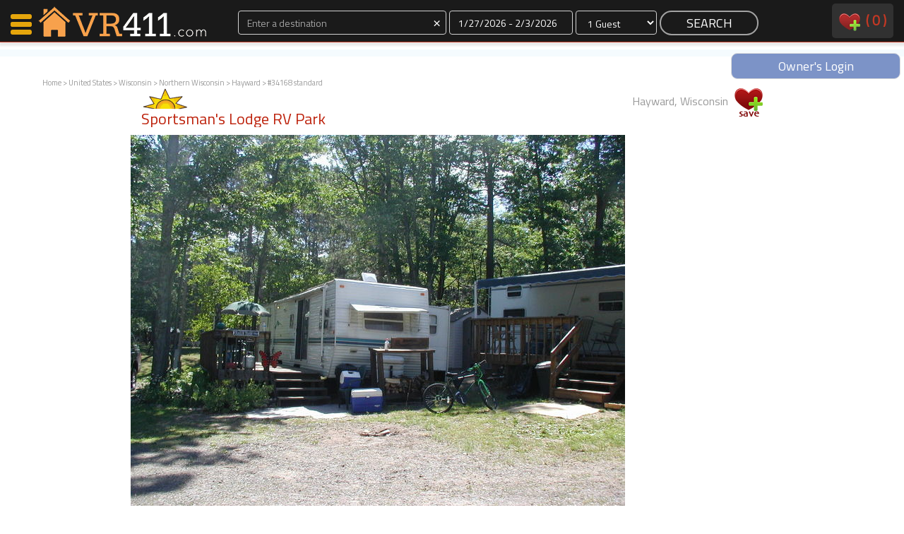

--- FILE ---
content_type: text/html
request_url: http://www.vacationrentals411.com/vacation/34168.html
body_size: 8988
content:
<!DOCTYPE html>
<head>
    <meta http-equiv="Content-Type" content="text/html; charset=utf-8"/>
    <meta name="viewport" content="width=device-width, initial-scale=1">

<title>VacationRentals411.com: Hayward, Wisconsin: Sportsman's Lodge RV Park</title><meta name="description" content="Hayward, Wisconsin vacation rental property with 0 bedrooms and 1 bathrooms, , , , ,  and " /><meta name="keywords" content="Vacation, vacation rental, home, house, Hayward Wisconsin" /><meta http-equiv="expires" content="never" /><meta name="shortDesc" content="0 bedroom / 1 bath vacation rental in Hayward, Wisconsin" /><meta name="Location" content="Hayward, Wisconsin United States" /><meta name="content-language" content="EN" /><meta name="copyright" content="(c)Copyright 2026 VacationRentals411. LLC. All rights reserved." /><meta name="LAST-MODIFIED" content="Tuesday, January 27, 2026" />






<meta name="google-site-verification" content="TNXqyW5Ps2lvXIOt5QsLU5Uvra_vw35nxTj9ORe3jVI" /><script type="text/javascript" src="http://ajax.googleapis.com/ajax/libs/swfobject/2.2/swfobject.js"></script>







</head>
<body>
<div id="navContainer">
    <div id="nav">
        <div class="col-xs-2 col-sm-3 col-md-3 col-lg-3 pull-left">
            <a href="/" style="border:0;">
                <div id="nav-logo-shell">
                    
                </div>
            </a>
        </div>
            <!--<a href="/"><div id="map-search">MAP SEARCH</div></a>-->
        <div class="col-xs-10 col-sm-7 col-md-7 col-lg-7">

            <form action="/procSearch.php" method="post" style="margin:0">
                <div class="text-center form-group">
                    <div class="col-xs-4 col-sm-5 col-md-5 col-lg-5  " id="destination_shell_mini">
                        <input class="form-control input-dark" type="text" placeholder="Enter a destination" name="destination" id="autocomplete" value=""><span id="autocomplete-clear" class="input-dark" style="cursor:pointer;font-size:20px; position:absolute; top:2px; right:10px">×</span>
                        <div id="autocomplete-suggestions">

                        </div>
                    </div>
                    <div class="col-xs-3 col-sm-3 col-md-3 col-lg-3 " id="dates_shell_mini">
                        <label class="sr-only" for="dates_picker">Dates</label>
                        <input id="dates_picker" class="form-control input-dark" type="text" placeholder="Dates" title="" name="dates">
                    </div>
                    <div class="col-xs-2 col-sm-2 col-md-2 col-lg-2 " id="guests_shell_mini">
                        <select class="form-control input-dark" id="guests" name="guests">
<option value="1">1 Guest</option><option value="2">2 Guests</option><option value="3">3 Guests</option><option value="4">4 Guests</option><option value="5">5 Guests</option><option value="6">6 Guests</option><option value="7">7 Guests</option><option value="8">8 Guests</option><option value="9">9 Guests</option><option value="10">10 Guests</option><option value="11">11 Guests</option><option value="12">12 Guests</option><option value="13">13 Guests</option><option value="14">14 Guests</option><option value="15">15 Guests</option><option value="16">16 Guests</option><option value="17">17 Guests</option><option value="18">18 Guests</option><option value="19">19 Guests</option><option value="20">20 Guests</option>                        </select>
                    </div>
                    <div class="col-xs-3 col-sm-2 col-md-2 col-lg-2" style="padding: 0 2px 2px;">
                        <input class="btn-nav-search" type="submit" value="SEARCH" name="SEARCH">
                    </div>   
                </div>
                <input type="hidden" id="url" name="url" value="">
                <input type="hidden" id="referrer" name="referrer" value="/vacation/34168.html">
            </form>            
        </div>
        <div class="hidden-xs col-sm-2 col-md-2 col-lg-2">
            <div id="navRight" class="pull-right">
                <a style="text-decoration:none; color:#bd220c;" href="/favorites.php">
                    <img src="/images/V2/favesNav.png" alt="View Favorites" />&nbsp;
                    <div style="display:inline-block;vertical-align:top;">(
                        <div id="navFaves" style="display:inline-block;vertical-align: top;">
                            0                        </div>
                        )
                        <div id="navFavesWords_mini">
                            &nbsp;favorites                        </div>
                    </div>
                </a>
                <!--&nbsp;&nbsp;&nbsp;&nbsp;&nbsp;
                <a style="text-decoration:none;" href="http://members.vacationrentals411.com/">owners</a>-->
            </div>
        </div>
        <div class="clear"></div>
   </div>
<div id="navBanner" class="text-center"><a style="text-decoration:none" href="http://members.vacationrentals411.com"><div class="text-center pull-right" style="margin:0 auto;color:#fff; width:240px;background:rgba(92, 120, 186, 0.8); border:1px solid #dedede; border-radius:9px; padding:5px 20px">Owner's Login</div></a></div>
</div><div id="nav-left-shell">
    <div id="nav-left-body">
        <div id="nav-icon3">
            <span></span>
            <span></span>
            <span></span>
            <span></span>
        </div>
        <div id="nav-left-body-items">
            <a href="http://www.vacationrentals411.com#search-by-map" onClick="closeNav()"><nobr><i class="fa fa-search" aria-hidden="true"></i>&nbsp;&nbsp;&nbsp;Map Search</nobr></a>
            <a href="/favorites.php" onClick="closeNav()"><nobr><i class="fa fa-shopping-cart" aria-hidden="true"></i>&nbsp;&nbsp;&nbsp;Favorites</nobr></a>
            <a href="/communications.php" class="childItem" onClick="closeNav()">Communications</a>
            <a href="/favorites.php" class="childItem" onClick="closeNav()"><div id="leftNavFaves" style="display:inline-block">0</div> Faves</a>
            <a href="/favorites.php" class="childItem" onClick="closeNav()">Fling Faves</a>
            <br><br>
            <a href="/why-VacationRentals411.php" onClick="closeNav()"><nobr><i class="fa fa-info" aria-hidden="true"></i>&nbsp;&nbsp;&nbsp;Why VR411?</nobr></a>
            <a href="/why-VacationRentals411.php" class="childItem" onClick="closeNav()"><div id="leftNavFaves" style="display:inline-block">Renters</a>
            <a href="/member-owned-vacation-rentals.php" class="childItem" onClick="closeNav()">Owners</a>
            <!--
            <a href="/communications.php" onClick="closeNav()"><nobr><i class="fa fa-shopping-cart" aria-hidden="true"></i>&nbsp;&nbsp;&nbsp;Bulk Contact</nobr></a>
            <a href="/communications.php" class="childItem" onClick="closeNav()">Contact <div id="leftNavContacts" style="display:inline-block">0</div><br>Properties</a>
            -->
            <br><br>
            <a href="http://members.vacationrentals411.com/"><nobr><i class="fa fa-cog" aria-hidden="true"></i>&nbsp;&nbsp;&nbsp;Members</nobr></a>
            <a href="http://members.vacationrentals411.com/" class="childItem" onClick="closeNav()">Login</a>
        </div>
    </div>
    <div id="nav-status">-</div>
    <br><br><br>        <div><a href="/favorites.php" class="childItem" onClick="closeNav()">Featured</nobr></a></div>
        <div style='margin-top:10px;border-top:1px solid #333;padding-bottom:100px'>

      
            <div style='margin-bottom:10px; border-bottom:1px solid #333'>
                <div>
                    <a href="http://www.vacationrentals411.com/vacation/2182.html">
                        <img src="http://www.vacationrentals411.com/photost/l2182photomain.jpg" class='img-responsive' style="margin:0 auto" />
                    </a>                
                </div>  
                <div class="title text-center">
                    <a href="http://www.vacationrentals411.com/vacation/2182.html">Morning Mist Cabin</a>
                </div>  
            </div>

      
            <div style='margin-bottom:10px; border-bottom:1px solid #333'>
                <div>
                    <a href="http://www.vacationrentals411.com/vacation/7666.html">
                        <img src="http://www.vacationrentals411.com/photost/l7666photomain.jpg" class='img-responsive' style="margin:0 auto" />
                    </a>                
                </div>  
                <div class="title text-center">
                    <a href="http://www.vacationrentals411.com/vacation/7666.html">Morning Mist Cottage</a>
                </div>  
            </div>

      
            <div style='margin-bottom:10px; border-bottom:1px solid #333'>
                <div>
                    <a href="http://www.vacationrentals411.com/vacation/44106.html">
                        <img src="http://www.vacationrentals411.com/photost/l44106photomain.jpg" class='img-responsive' style="margin:0 auto" />
                    </a>                
                </div>  
                <div class="title text-center">
                    <a href="http://www.vacationrentals411.com/vacation/44106.html">Youngs Cabin</a>
                </div>  
            </div>

      
            <div style='margin-bottom:10px; border-bottom:1px solid #333'>
                <div>
                    <a href="http://www.vacationrentals411.com/vacation/43330.html">
                        <img src="http://www.vacationrentals411.com/photost/l43330photomain.jpg" class='img-responsive' style="margin:0 auto" />
                    </a>                
                </div>  
                <div class="title text-center">
                    <a href="http://www.vacationrentals411.com/vacation/43330.html">Kamaole Beach Royale - Maui 3 Bedroom - Kihei</a>
                </div>  
            </div>

      
            <div style='margin-bottom:10px; border-bottom:1px solid #333'>
                <div>
                    <a href="http://www.vacationrentals411.com/vacation/44055.html">
                        <img src="http://www.vacationrentals411.com/photost/l44055photomain.jpg" class='img-responsive' style="margin:0 auto" />
                    </a>                
                </div>  
                <div class="title text-center">
                    <a href="http://www.vacationrentals411.com/vacation/44055.html">Morning Mist Homestead</a>
                </div>  
            </div>

        </div>        
</div>

<div id="breadcrumb" calss="pull-left">
    <a class=\"text-999\" href="http://www.vacationrentals411.com">Home</a> &gt; <a class=\"text-999\" href="http://www.vacationrentals411.com/countries/United_States.html">United States</a>  &gt; <a class=\"text-999\" href="http://www.vacationrentals411.com/state/wisconsin.php3">Wisconsin</a>  &gt; <a class=\"text-999\" href="http://www.vacationrentals411.com/area/northern_wisconsin_vacation_rentals.php3">Northern Wisconsin</a>  &gt;  <a class=\"text-super\" href="http://www.vacationrentals411.com/city/hayward_wisconsin_vacation_rentals.php3">Hayward</a>  &gt;  #34168 standard</div>
<div id="wrapper" class="listing">
    

        <!-- terry remove
	<div id="dickyheader"><h1>
		</h1></div>
        -->
<div id="mainmenu">
 

</div>
<!-- end main menu 
<!-- 
<div id="navpath">
<a class=\"text-999\" href="http://www.vacationrentals411.com">Home</a> &gt; <a class=\"text-999\" href="http://www.vacationrentals411.com/countries/United_States.html">United States</a>  &gt; <a class=\"text-999\" href="http://www.vacationrentals411.com/state/wisconsin.php3">Wisconsin</a>  &gt; <a class=\"text-999\" href="http://www.vacationrentals411.com/area/northern_wisconsin_vacation_rentals.php3">Northern Wisconsin</a>  &gt;  <a class=\"text-super\" href="http://www.vacationrentals411.com/city/hayward_wisconsin_vacation_rentals.php3">Hayward</a>  &gt;  #34168 standard</div>
<!-- end navpath !-->


    <div id="maincontent" class="col-xs-12 col-sm-12 col-md-12 col-lg-12">
        <div class="col-xs-12 col-sm-12 col-md-12 col-lg-12">
            <div class="col-xs-12 col-sm-8 col-md-8 col-lg-8">
                <div style="background-image: url('/images/V2/sunlogo.png'); background-repeat: no-repeat; padding-top: 20px; float:left;">
                    <h2 class="housetitle" style="overflow:hidden;">
                        Sportsman's Lodge RV Park&nbsp;
                                            </h2>
                </div>
            </div>
            <div class="col-xs-12 col-sm-4 col-md-4 col-lg-4 pull-right text-999 text-right">
                Hayward, Wisconsin                <div style="display:inline-block;min-height:60px;min-width:40px">
                  
                    <div class="listingFaves" id="loader_34168">
                        <a href="javascript:ajax('addtolist2','34168');" onClick="increaseFaves();">
                            <img src="/images/V2/faves_1.png">
                        </a>
                    </div>
                </div>
            </div>
            <div class="clear"></div>
        </div>
        <div class="col-xs-12 col-sm-12 col-md-12 col-lg-12">


                <div id="mainphoto">
                    <a href="/photosh/l34168photomain.jpg" data-fancybox="gallery" ><img class="img-responsive" src="/photosh/l34168photomain.jpg" title="Listing Main Photo" id="largephoto" /></a>
                </div><!-- end mainphoto !-->

                    <SCRIPT LANGUAGE="JavaScript" SRC="http://www.vacationrentals411.com/selectcal/CalCombo.js"></SCRIPT>
                    <SCRIPT LANGUAGE="JavaScript">document.write(getCalendarStyles());</SCRIPT>
                    <script language="JavaScript" src="http://www.whiz.to/validator/validate.js"></Script>
                    <script LANGUAGE="JavaScript" type="text/javascript">
                        var ns6 = document.getElementById && !document.all
                        function restrictinput(maxlength, e, placeholder) {
                        if (window.event && event.srcElement.value.length >= maxlength)
                        return false
                        else if (e.target && e.target == eval(placeholder) && e.target.value.length >= maxlength) {
                        var pressedkey = /[a-zA-Z0-9\.\,\/]/ //detect alphanumeric keys
                        if (pressedkey.test(String.fromCharCode(e.which)))
                        e.stopPropagation()
                        }
                        }
                        function countlimit(maxlength, e, placeholder) {
                        var theform = eval(placeholder)
                        var lengthleft = maxlength - theform.value.length
                        var placeholderobj = document.all ? document.all[placeholder] : document.getElementById(placeholder)
                        if (window.event || e.target && e.target == eval(placeholder)) {
                        if (lengthleft < 0)
                        theform.value = theform.value.substring(0, maxlength)
                        placeholderobj.innerHTML = lengthleft
                        }
                        }
                        function displaylimit(theform, thelimit) {
                        var limit_text = '<br><b><span id="' + theform.toString() + '">' + thelimit + '</span></b> Remaining'
                        if (document.all || ns6)
                        document.write(limit_text)
                        if (document.all) {
                        eval(theform).onkeypress = function() {
                        return restrictinput(thelimit, event, theform)
                        }
                        eval(theform).onkeyup = function() {
                        countlimit(thelimit, event, theform)
                        }
                        }
                        else if (ns6) {
                        document.body.addEventListener('keypress', function(event) {
                        restrictinput(thelimit, event, theform)
                        }, true);
                        document.body.addEventListener('keyup', function(event) {
                        countlimit(thelimit, event, theform)
                        }, true);
                        }
                        }
                        // End -->
                    </script>
        </div>
        <div class="clear" style="margin-bottom:20px"></div>


        <div class="col-xs-12 col-sm-12 col-md-12 col-lg-12">
            <!-- photo strip -->
            <div class="col-xs-4 col-sm-5 col-md-5 col-lg-5 text-left"><h2 class="title">Photo Gallery</h2></div>
            <div class="col-xs-8 col-sm-7 col-md-7 col-lg-7 text-right" style="padding-top:10px">
                <a data-toggle="modal" data-target="#advListingSearch" style="cursor:pointer" class="btn-view-listing-small">
                    Contact The Owner
                </a>                
            </div>
            <div class="clear"></div>
            
            <div id="thumbnails">
                <a href="/photosh/l34168photomain.jpg" data-fancybox="gallery"><img src="/photost/l34168photomain.jpg" alt="Listing Main Photo" /></a>
                <a href="/photosh/l34168photo01.jpg" data-fancybox="gallery"><img src="/photost/l34168photo01.jpg" title="Photo 1" /></a>
                <a href="/photosh/l34168photo02.jpg" data-fancybox="gallery"><img src="/photost/l34168photo02.jpg" title="Photo 2" /></a>
                <a href="/photosh/l34168photo03.jpg" data-fancybox="gallery"><img src="/photost/l34168photo03.jpg" title="Photo 3" /></a>
            </div>

        </div>




        <div class="clear" style="margin-bottom:40px"></div>

        <div class="col-xs-12 col-sm-6 col-md-5 col-lg-5 text-left">
            <h2>Owner's Calendar</h2>
                
            <!-- calendar -->
                <p><strong>0 Bedrooms, 1 Bathrooms, Capacity: 1 </strong></p>
               <iframe allowtransparency="true" scrolling="no" width="330" height="250" border="0" frameborder="0" src="/calendar/cobrand.php3?cb_id=1&listing=34168&status=On"  style="border:1px solid #999"></iframe>


            <div class="clear"></div>
            <div class="col-xs-12 col-sm-12 col-md-12 col-lg-12">
                <div style="height:40px;margin-top:20px">
                    <a data-toggle="modal" data-target="#advListingSearch" style="cursor:pointer" class="btn-view-listing-small">
                        Contact The Owner
                    </a>
                </div>

<!--

            <div style="border-bottom: 1px solid #CCCCCC;padding-bottom: 5px;padding-top: 5px;">
$25 Per Day                    &nbsp;<img src="/images/V2/redPipe.gif">&nbsp;
$1,400 Per Season                    &nbsp;<img src="/images/V2/redPipe.gif">&nbsp;
            </div>
-->
            </div>
        </div>
        
        <div class="col-xs-12 col-sm-12 col-md-7 col-lg-7 text-left">
            <!-- owner info -->



            <a name="oci" id="oci"></a>
            <h2>Owner Contact Information </h2>

            <table width="100%" border="0" cellpadding="0" cellspacing="0" id="contactinfo">
                <tr>
                    <td width="235" rowspan="4">Private Owner                        <br />Brian                        <br />W272S4097 Overlook Lane                        <br />Waukesha, WI 53189                    </td>
                    <td width="125">Phone:</td>
                    <td><div id="showphone"><span style="text-decoration:underline;color:#bd220c;" onClick="updatePage('34168', 'showphone')">Click here</span></div></td>
                </tr>
                <tr>
                    <td width="125">Website:</td>
                    <td>N/A</td>
                </tr>
                <tr>
                    <td width="125">Member Since:</td>
                    <td>Sep. 10th, 2009</td>
                </tr>
                <tr>
                    <td width="125">Other Listings:</td>
                    <td></td>
                </tr>
            </table>
            <div style="height:40px;margin:20px 0 40px">
                <a data-toggle="modal" data-target="#advListingSearch" style="cursor:pointer" class="btn-view-listing-small">
                    Contact The Owner
                </a>
            </div>

            
            <h2>Rental Rates</h2>
                <p><strong>0 Bedrooms, 1 Bathrooms, Capacity: 1 </strong></p>
                <ul>
                <li>$25 Per Day</li>
                <li>$1,400 Per Season</li>
                </ul>
        </div>        

        <div class="clear" style="margin-bottom:60px"></div>
            <div id="propertytext">
                <h2 style="float:left;clear:both;">Property Description</h2>
                <div class="propertyquickdetails"><p>Bedrooms: 0. Bathrooms: 1<img src="/images/pets_icon.gif" title="Pets Allowed" /><img src="/images/smoking_icon.gif" title="Smoking Permitted" /></p></div>
                <div class="clear"></div>
                <div class="propertydescription">
12 unit RV park located on the Chippewa Flowage on Moore's Bay.� Pad
rental by the day, week, or season for your trailer.� Hook ups for
water, electric, and sewer.� Private boat dock.� Sorry, no pontoon
boats allowed.�                </div>
                <div class="backbutton">
                    <form>
                        <input type="button" value="Back" onClick="history.go(-1)">
                    </form>
                </div>
            </div>
            <div id="slideshow" class="clearfix">
                <h2>Photos</h2>
                <div class="photowrap">
                    <div class="photoimg">
                        <a href="/photosh/l34168photomain.jpg" data-fancybox="gallery"  title="Main Photo"><img src="/photos/l34168photomain.jpg"></a>
                    </div>
                    <div class="photocaption">
                        <h5>Main Photo</h5>
                    </div>
                </div>
                <div class="photowrap">
                    <div class="photoimg">
                        <a href="/photosh/l34168photo01.jpg" data-fancybox="gallery"  title=""><img src="/photos/l34168photo01.jpg " alt=""></a>
                    </div>
                    <div class="photocaption">
                        <h5>Photo 1</h5><p><span class="psearch"></span></p>
                    </div>
                </div>
                <div class="photowrap">
                    <div class="photoimg">
                        <a href="/photosh/l34168photo02.jpg" data-fancybox="gallery"  title=""><img src="/photos/l34168photo02.jpg " alt=""></a>
                    </div>
                    <div class="photocaption">
                        <h5>Photo 2</h5><p><span class="psearch"></span></p>
                    </div>
                </div>
                <div class="photowrap">
                    <div class="photoimg">
                        <a href="/photosh/l34168photo03.jpg" data-fancybox="gallery"  title=""><img src="/photos/l34168photo03.jpg " alt=""></a>
                    </div>
                    <div class="photocaption">
                        <h5>Photo 3</h5><p><span class="psearch"></span></p>
                    </div>
                </div>
            </div>
        <!-- end slideshow !--> 


            <div id="cal_amm_wrapper" class="clearfix">
                <div id="calendar">
                    <!--<h2><a name="calendaranchor" id="calendaranchor"></a>Calendar</h2>-->





<!--
                    <iframe allowtransparency="true" scrolling="no" width="330" height="250" border="0" frameborder="0" src="/calendar/cobrand.php3?cb_id=1&listing=34168&status=On"></iframe>
                    <p>Dark grey dates: reserved<br />
                    <a href="/calendar/linkcalendar.php?listing=34168&house=Sportsman%27s+Lodge+RV+Park&view=12" target="_blank">Yearly View</a></p>
-->
                </div>
                <div id="ammenities">
                    <h2>Amenities</h2>
                    <p><strong>0 Bedrooms, 1 Bathrooms, Capacity: 1 </strong></p>
                    <p>Beds: </p>
                    <p>Minimum Stay: 2 Night Minimum  </p>
                    <div class="propertyIcons"><p><img src="/images/pets_icon.gif" title="Pets Allowed" /><img src="/images/smoking_icon.gif" title="Smoking Permitted" /></p></div>
                    <p>Lakefront, Lake View</p>
                </div>
            <div id="links">
                <h2>Links</h2>
                <ul>
                    <li><a href="../city/hayward_wisconsin_vacation_rentals.php3">Rentals in Hayward</a></li>
                    <li><a href="../area/northern_wisconsin_vacation_rentals.php3">Rentals in Northern Wisconsin</a></li>
                    <li><a href="../state/wisconsin.php3">Rentals in Wisconsin</a></li>
                    <li><a class="weather" href="http://www.wunderground.com/cgi-bin/findweather/getForecast?query=Hayward%2C+Wisconsin" target="_blank">Weather</a></li>
                    <li><a class="map" href="#" onClick="popit('../googlemap.php?address=9080+W+Moores+Bay+Trail&city=Hayward&state=Wisconsin&zip=54843&country=United+States&house=Sportsman%27s+Lodge+RV+Park', '600', '460');">Area Map</a></li>
                    <li><a class="mail" href="#" onClick="parent.location = 'mailto:Enter Email Address Here?subject=Vacation Rental Property&body=Here is a link to one of the properties I like: http://www.vacationrentals411.com/vacation/34168.html'">Email Listing </a></li>
                    <li><a class="print" href="#" onClick="window.print();">Print This Page</a></li>
                </ul>
            </div>
        </div>
        <div id="furtherinfo">
            <h2>Further Information</h2>
            <p></p>
            <p>Nearby Attractions: - Boating, golfing,�camping, skiing,
fishing, hunting, hiking,�swimming,
shopping, casino.� ATV and snowmobile
trails.</p>
        </div>
        <div id="propertyreviews">
            <h2><a name="reviewanchor" id="reviewanchor"></a>Reviews</h2>
	<p><a name="reviewanchor" id="reviewanchor"></a>There are currently no reviews for this property.</p>
<a href="/leave_review.php?house_id=34168">Add a Review</a>        </div>
        <!--
        <div id="insurance">
        <h2>Vacation Insurance</h2>
        <p>We offer our users trip insurance policies designed for travelers going on a single trip. They can be used for flights, house rentals and a world of other trip types. We provide access to all the leading travel insurance companies to satisfy your trip insurance needs. Please consider using this insurance on trips to other countries. <br />
            <a href="http://insuremytrip.com/myquote-6563-0-0-0.html">Insure your vacation, Click Here</a></p>
        </div>
        -->
    </div>
    <div id="contentfooter">
    <p>We offer a diverse selection of  private vacation home rentals, condos, cabins and beach lodging in Wisconsin including Hayward vacation rentals in Hayward, Wisconsin.</p>
        <div id="navpathfooter">
<a class=\"text-999\" href="http://www.vacationrentals411.com">Home</a> &gt; <a class=\"text-999\" href="http://www.vacationrentals411.com/countries/United_States.html">United States</a>  &gt; <a class=\"text-999\" href="http://www.vacationrentals411.com/state/wisconsin.php3">Wisconsin</a>  &gt; <a class=\"text-999\" href="http://www.vacationrentals411.com/area/northern_wisconsin_vacation_rentals.php3">Northern Wisconsin</a>  &gt;  <a class=\"text-super\" href="http://www.vacationrentals411.com/city/hayward_wisconsin_vacation_rentals.php3">Hayward</a>  &gt;  #34168 standard        </div><!-- end navpath !-->
    </div><!-- end contentfooter !-->
</div><!-- end maincontent !-->
<div class="wrapper">

    <div id="footer">


    <style>
        .calendar {
            border-color:1px solid #ebebeb !important
        }
    </style>


            
        </div>
    </div>
</div>
<div>
<div class="pull-right" style="padding:0 !important;margin-bottom:20px"><a class="pull-right" style="text-decoration:none" href="http://members.vacationrentals411.com/vl_newusera.php"><div class="text-center" style="margin:2px 5px;color:#fff; width:160px;background:rgba(92, 120, 186, 0.8); border:1px solid #dedede; border-radius:9px; padding:5px 20px">JOIN NOW</div></a></div>
</div>
<div>
<div class="pull-right" style="padding:0 !important;margin-bottom:20px"><a class="pull-right" style="text-decoration:none" href="/feedback"><div class="text-center" style="margin:2px 5px;color:#fff; width:160px;background:rgba(92, 120, 186, 0.8); border:1px solid #dedede; border-radius:9px; padding:5px 20px">CONTACT VR411</div></a></div>
</div>

<div id="footerShell">
    <div id="footer">
        <div class="col-xs-12 col-sm-6 col-md-6 col-lg-4">
            <div class="plans-box plans-box-ecommerce">
                <div class="plans-box-title">
                    Hi. We're VR411.
                </div>
                <div class="plans-box-price text-center">
                    <a class="packages-self large-text" href="/aboutus.php">MEET US</a>
                </div>
                <div class="plans-box-words">
                    Come meet us.
                </div>                
            </div>
        </div>
        <div class="col-xs-12 col-sm-6 col-md-6 col-lg-4">
            <div class="plans-box plans-box-pro">
                <div class="plans-box-title">
                   Why rent through us?
                </div>
                <div class="plans-box-price text-center">
                    <a class="packages-self large-text" href="/why-VacationRentals411.php">WHY 411?</a>
                </div>
                <div class="plans-box-words">
                    Let us explain.
                </div>                
            </div>
        </div>
        <div class="col-xs-12 col-sm-12 col-md-12 col-lg-4 text-center">
            <div class="plans-box plans-box-hosting text-center">
                <div class="plans-box-title">
                   Own a rental home?
                </div>
                <div class="plans-box-price text-center">
                    <a class="packages-self large-text" href="/member-owned-vacation-rentals.php">OWNERS</a>
                </div>
                <div class="plans-box-words">
                    Put us to the test.
                </div>                
            </div>    
        </div>
    </div>
</div>
<div class="clear"></div>
<div id="footerSub">
    <div class="copy">
        &copy;2026 VacationRentals411 LLC dba Vacation Rentals 411<br>The Future of Vacation Rentals Services. <a href="/disclaimer.php" target="_blank">Disclaimer</a>
    </div>
</div>


 <div class="apple_overlay" id="overlay" style="width:800px">
    <div class="contentWrap"></div>
</div>
 <div class="apple_overlay" id="images">
    <div class="imageWrap"></div>
</div>


<script src="//cdnjs.cloudflare.com/ajax/libs/jquery/2.1.3/jquery.min.js"></script>


<link rel="stylesheet" href="/stylesheets/bootstrap-3.3.7.css">
<link href='http://fonts.googleapis.com/css?family=Titillium+Web' rel='stylesheet' type='text/css'>
<link href="/vacationrentals411.css?20180605" rel="stylesheet" type="text/css" />
<link rel="stylesheet" href="https://cdnjs.cloudflare.com/ajax/libs/font-awesome/4.7.0/css/font-awesome.min.css">
<script src="/aaa_javascript.js" type="text/javascript"></script>
<link  href="/stylesheets/datepicker.css" rel="stylesheet">
<script src="/js/moment.js"></script>
<script src="/js/datepicker.js"></script>
<script src="/js/bootstrap.js"></script>
<script src="/js/bootstrap-datepicker.js"></script>
<script src="/js/jquery.autocomplete.js"></script>
<style>
/* because of busted-up jquery within webkit browsers, jquery overlay styles must be placed inline */

.images {
		background-image:url(/images/white.png);
    	color:#ffffff;
    	height:900px;
}
.div.imageWrap {
    	height:891px;
    	overflow-y:auto;
}

.apple_overlay {
    	display:none;
    	background-image:url(/images/white.png);
    	width:500px;
    	padding:35px; // do not alter
    	font-size:11px;
}
.apple_overlay .close {
    	background-image:url(/images/close.png);
    	position:absolute; right:5px; top:5px;
    	cursor:pointer;
    	height:35px;
    	width:35px;
}

</style>
<script type="text/javascript">


function increaseFaves(){
    var navFaves = $('#navFaves').html();
    navFaves.trim();
    parseInt(navFaves);
    navFaves ++;
    $('#navFaves').html(navFaves);
    $('#leftNavFaves').html(navFaves);
    /*$('#leftNavContacts').html(navFaves);*/
}
function decreaseFaves(){
    var navFaves = $('#navFaves').html();
    navFaves.trim();
    parseInt(navFaves);
    navFaves --;
    $('#navFaves').html(navFaves);
    $('#leftNavFaves').html(navFaves);
    /*$('#leftNavContacts').html(navFaves);*/
} 

$(document).ready(function () {
    var options = {};
    $('#dates_picker').daterangepicker({
        "startDate": "%01/%27/%2026",
        "endDate": "%02/%03/%2026"
    }, function (start, end, label) {

    });
});
    
    

$('#autocomplete-clear').click(function() {
    $('#autocomplete').val('');
    $("#destination_shell").removeClass("has-error");
});

$('#autocomplete').autocomplete({
    serviceUrl: '/vr-requires/process_autocomplete_details.php',
    beforeRender: function(container, suggestions) {
        $('#autocomplete-suggestions').css('visibility', 'visible');
        $('#autocomplete-suggestions').css('height', '140px');
    },    
    appendTo: '#autocomplete-suggestions',   
    dataType: 'json',
    noCache: 'true',
    onSelect: function (suggestion) {
        $('#url').val(suggestion.data);
        $("#destination_shell").removeClass("has-error");
    }
}); 


$(window).resize(function(){
    var winWidth = $(window).width();
    if (winWidth < 1000) {
        document.getElementById("autocomplete").placeholder = "Destination"; 
    } else {
        document.getElementById("autocomplete").placeholder = "Enter a destination"; 
    }    
});
    

/* left nav scripts */
function openNav() {
    document.getElementById("nav-left-body").style.width = "250px";
    $("#wrapper").fadeTo("slow", 0.4);
}

function closeNav() {
    document.getElementById("nav-left-body").style.width = "0px";
    document.getElementById("nav-left-shell").style.marginLeft = "auto";
    $("#wrapper").fadeTo("slow", 1);
    
}
$(document).ready(function(){
    $('#nav-icon3').click(function(){
        $(this).toggleClass('open');
        if ($("#nav-status").html() == "-") {
            $("#nav-status").html("X");
            openNav();
        } else {
            $("#nav-status").html("-");
            closeNav();
        }        
    });

    
});
/* end left nav scripts */

  var _gaq = _gaq || [];
  _gaq.push(['_setAccount', 'UA-1924134-1']);
  _gaq.push(['_trackPageview']);

  (function() {
    var ga = document.createElement('script'); ga.type = 'text/javascript'; ga.async = true;
    ga.src = ('https:' == document.location.protocol ? 'https://ssl' : 'http://www') + '.google-analytics.com/ga.js';
    var s = document.getElementsByTagName('script')[0]; s.parentNode.insertBefore(ga, s);
  })();


  var _paq = _paq || [];
  _paq.push(["trackPageView"]);
  _paq.push(["enableLinkTracking"]);

  (function() {
    var u=(("https:" == document.location.protocol) ? "https" : "http") + "://www.vacationrentals411.com/learn/";
    _paq.push(["setTrackerUrl", u+"piwik.php"]);
    _paq.push(["setSiteId", "2"]);
    var d=document, g=d.createElement("script"), s=d.getElementsByTagName("script")[0]; g.type="text/javascript";
    g.defer=true; g.async=true; g.src=u+"piwik.js"; s.parentNode.insertBefore(g,s);
  })();
</script>
<img src="http://www.vacationrentals411.com/learn/piwik.php?idsite=2&amp;rec=1" style="border:0" alt="" />
<link rel="stylesheet" href="/includes/fancybox/jquery.fancybox.min.css" />
<script src="/includes/fancybox/jquery.fancybox.min.js"></script>
<script type="text/javascript">

/*
    $(document).ready(function() {
        $("#thumbnails a").mouseover(function() {
            var largePath = $(this).attr("href");
            var largeAlt = $(this).attr("title");
            $("#largephoto").attr({src: largePath, alt: largeAlt});
            return false;
        });
    });
*/
    /*
    $(document).ready(function() {
        $("#thumbnails a").click(function() {
            var largePath = $(this).attr("href");
            var largeAlt = $(this).attr("title");
            $("#largephoto").attr({src: largePath, alt: largeAlt});
            return false;
        });
    });
    */
    var Request = false;
    if (window.XMLHttpRequest) {
        Request = new XMLHttpRequest();
    } else if (window.ActiveXObject) {
        Request = new ActiveXObject("Microsoft.XMLHTTP");
    }
    
    function updatePage(listingid, target) {
        console.log('updatePage');
        if (Request) {
            var targetDiv = document.getElementById(target);
            Request.open("POST", "../getphonenum.php");
            Request.setRequestHeader('Content-Type', 'application/x-www-form-urlencoded');
            Request.onreadystatechange = function() {
                if (Request.readyState == 4 && Request.status == 200) {
                    targetDiv.innerHTML = Request.responseText;
                }
            }
            Request.send("listingid=" + listingid);
        }
    }    
</script>
<div class="adv-search-overlay modal fade" id="advListingSearch" role="dialog" style="margin-left:35px">
    <div class="modal-dialog" style="background:rgba(255, 255, 255, 0.9);">
        <div class="modal-content">
            <div class="modal-header" style='border-bottom: 1px solid rgba(0,0,0, 0.4)'>
                <button type="button" class="close" data-dismiss="modal" style="line-height:inherit !important; font-size:2em; top:0px !important; color:#000 !important; opacity:1">&times;</button>
                <img src="//www.vacationrentals411.com/images/VR411-Logos/vacationrentals411.com-logo-dark-small.png">
            </div>    
            <div class="modal-body">

                <iframe src="/inquiry.php?listing=34168&key=3" style="border:0; height:440px; width:360px;"></frame>

            </div>
        </div>
    </div>
</div>

    </div><!-- end footer !-->
</div><!-- end wrapper !-->
</body>
</html>


--- FILE ---
content_type: application/x-javascript
request_url: http://www.vacationrentals411.com/js/bootstrap-datepicker.js
body_size: 9101
content:
!function(e){"use strict";if("function"==typeof define&&define.amd)define(["jquery","moment"],e);else if("object"==typeof exports)e(require("jquery"),require("moment"));else{if("undefined"==typeof jQuery)throw"bootstrap-datetimepicker requires jQuery to be loaded first";if("undefined"==typeof moment)throw"bootstrap-datetimepicker requires Moment.js to be loaded first";e(jQuery,moment)}}(function(e,t){"use strict";if(!t)throw new Error("bootstrap-datetimepicker requires Moment.js to be loaded first");var a=function(a,n){var r,i,o,d,s,l,p,c,u,f={},m=!0,h=!1,y=!1,b=0,g=[{clsName:"days",navFnc:"M",navStep:1},{clsName:"months",navFnc:"y",navStep:1},{clsName:"years",navFnc:"y",navStep:10},{clsName:"decades",navFnc:"y",navStep:100}],w=["days","months","years","decades"],v=["top","bottom","auto"],k=["left","right","auto"],C=["default","top","bottom"],x={up:38,38:"up",down:40,40:"down",left:37,37:"left",right:39,39:"right",tab:9,9:"tab",escape:27,27:"escape",enter:13,13:"enter",pageUp:33,33:"pageUp",pageDown:34,34:"pageDown",shift:16,16:"shift",control:17,17:"control",space:32,32:"space",t:84,84:"t",delete:46,46:"delete"},D={},T=function(e){var a,r,i,o,d=!1;return void 0!==t.tz&&void 0!==n.timeZone&&null!==n.timeZone&&""!==n.timeZone&&(d=!0),void 0===e||null===e?a=d?t().tz(n.timeZone).startOf("d"):t().startOf("d"):d?(r=t().tz(n.timeZone).utcOffset(),t(e,l,n.useStrict).utcOffset()!==r?(i=t().tz(n.timeZone).format("Z"),o=t(e,l,n.useStrict).format("YYYY-MM-DD[T]HH:mm:ss")+i,a=t(o,l,n.useStrict).tz(n.timeZone)):a=t(e,l,n.useStrict).tz(n.timeZone)):a=t(e,l,n.useStrict),a},M=function(e){if("string"!=typeof e||e.length>1)throw new TypeError("isEnabled expects a single character string parameter");switch(e){case"y":return-1!==s.indexOf("Y");case"M":return-1!==s.indexOf("M");case"d":return-1!==s.toLowerCase().indexOf("d");case"h":case"H":return-1!==s.toLowerCase().indexOf("h");case"m":return-1!==s.indexOf("m");case"s":return-1!==s.indexOf("s");default:return!1}},S=function(){return M("h")||M("m")||M("s")},O=function(){return M("y")||M("M")||M("d")},P=function(){var t,a,r,i=e("<div>").addClass("timepicker-hours").append(e("<table>").addClass("table-condensed")),o=e("<div>").addClass("timepicker-minutes").append(e("<table>").addClass("table-condensed")),s=e("<div>").addClass("timepicker-seconds").append(e("<table>").addClass("table-condensed")),l=[(t=e("<tr>"),a=e("<tr>"),r=e("<tr>"),M("h")&&(t.append(e("<td>").append(e("<a>").attr({href:"#",tabindex:"-1",title:n.tooltips.incrementHour}).addClass("btn").attr("data-action","incrementHours").append(e("<span>").addClass(n.icons.up)))),a.append(e("<td>").append(e("<span>").addClass("timepicker-hour").attr({"data-time-component":"hours",title:n.tooltips.pickHour}).attr("data-action","showHours"))),r.append(e("<td>").append(e("<a>").attr({href:"#",tabindex:"-1",title:n.tooltips.decrementHour}).addClass("btn").attr("data-action","decrementHours").append(e("<span>").addClass(n.icons.down))))),M("m")&&(M("h")&&(t.append(e("<td>").addClass("separator")),a.append(e("<td>").addClass("separator").html(":")),r.append(e("<td>").addClass("separator"))),t.append(e("<td>").append(e("<a>").attr({href:"#",tabindex:"-1",title:n.tooltips.incrementMinute}).addClass("btn").attr("data-action","incrementMinutes").append(e("<span>").addClass(n.icons.up)))),a.append(e("<td>").append(e("<span>").addClass("timepicker-minute").attr({"data-time-component":"minutes",title:n.tooltips.pickMinute}).attr("data-action","showMinutes"))),r.append(e("<td>").append(e("<a>").attr({href:"#",tabindex:"-1",title:n.tooltips.decrementMinute}).addClass("btn").attr("data-action","decrementMinutes").append(e("<span>").addClass(n.icons.down))))),M("s")&&(M("m")&&(t.append(e("<td>").addClass("separator")),a.append(e("<td>").addClass("separator").html(":")),r.append(e("<td>").addClass("separator"))),t.append(e("<td>").append(e("<a>").attr({href:"#",tabindex:"-1",title:n.tooltips.incrementSecond}).addClass("btn").attr("data-action","incrementSeconds").append(e("<span>").addClass(n.icons.up)))),a.append(e("<td>").append(e("<span>").addClass("timepicker-second").attr({"data-time-component":"seconds",title:n.tooltips.pickSecond}).attr("data-action","showSeconds"))),r.append(e("<td>").append(e("<a>").attr({href:"#",tabindex:"-1",title:n.tooltips.decrementSecond}).addClass("btn").attr("data-action","decrementSeconds").append(e("<span>").addClass(n.icons.down))))),d||(t.append(e("<td>").addClass("separator")),a.append(e("<td>").append(e("<button>").addClass("btn btn-primary").attr({"data-action":"togglePeriod",tabindex:"-1",title:n.tooltips.togglePeriod}))),r.append(e("<td>").addClass("separator"))),e("<div>").addClass("timepicker-picker").append(e("<table>").addClass("table-condensed").append([t,a,r])))];return M("h")&&l.push(i),M("m")&&l.push(o),M("s")&&l.push(s),l},E=function(){var t,a,r,i=e("<div>").addClass("bootstrap-datetimepicker-widget dropdown-menu"),o=e("<div>").addClass("datepicker").append((a=e("<thead>").append(e("<tr>").append(e("<th>").addClass("prev").attr("data-action","previous").append(e("<span>").addClass(n.icons.previous))).append(e("<th>").addClass("picker-switch").attr("data-action","pickerSwitch").attr("colspan",n.calendarWeeks?"6":"5")).append(e("<th>").addClass("next").attr("data-action","next").append(e("<span>").addClass(n.icons.next)))),r=e("<tbody>").append(e("<tr>").append(e("<td>").attr("colspan",n.calendarWeeks?"8":"7"))),[e("<div>").addClass("datepicker-days").append(e("<table>").addClass("table-condensed").append(a).append(e("<tbody>"))),e("<div>").addClass("datepicker-months").append(e("<table>").addClass("table-condensed").append(a.clone()).append(r.clone())),e("<div>").addClass("datepicker-years").append(e("<table>").addClass("table-condensed").append(a.clone()).append(r.clone())),e("<div>").addClass("datepicker-decades").append(e("<table>").addClass("table-condensed").append(a.clone()).append(r.clone()))])),s=e("<div>").addClass("timepicker").append(P()),l=e("<ul>").addClass("list-unstyled"),p=e("<li>").addClass("picker-switch"+(n.collapse?" accordion-toggle":"")).append((t=[],n.showTodayButton&&t.push(e("<td>").append(e("<a>").attr({"data-action":"today",title:n.tooltips.today}).append(e("<span>").addClass(n.icons.today)))),!n.sideBySide&&O()&&S()&&t.push(e("<td>").append(e("<a>").attr({"data-action":"togglePicker",title:n.tooltips.selectTime}).append(e("<span>").addClass(n.icons.time)))),n.showClear&&t.push(e("<td>").append(e("<a>").attr({"data-action":"clear",title:n.tooltips.clear}).append(e("<span>").addClass(n.icons.clear)))),n.showClose&&t.push(e("<td>").append(e("<a>").attr({"data-action":"close",title:n.tooltips.close}).append(e("<span>").addClass(n.icons.close)))),e("<table>").addClass("table-condensed").append(e("<tbody>").append(e("<tr>").append(t)))));return n.inline&&i.removeClass("dropdown-menu"),d&&i.addClass("usetwentyfour"),M("s")&&!d&&i.addClass("wider"),n.sideBySide&&O()&&S()?(i.addClass("timepicker-sbs"),"top"===n.toolbarPlacement&&i.append(p),i.append(e("<div>").addClass("row").append(o.addClass("col-md-6")).append(s.addClass("col-md-6"))),"bottom"===n.toolbarPlacement&&i.append(p),i):("top"===n.toolbarPlacement&&l.append(p),O()&&l.append(e("<li>").addClass(n.collapse&&S()?"collapse in":"").append(o)),"default"===n.toolbarPlacement&&l.append(p),S()&&l.append(e("<li>").addClass(n.collapse&&O()?"collapse":"").append(s)),"bottom"===n.toolbarPlacement&&l.append(p),i.append(l))},H=function(){var t,r=(h||a).position(),i=(h||a).offset(),o=n.widgetPositioning.vertical,d=n.widgetPositioning.horizontal;if(n.widgetParent)t=n.widgetParent.append(y);else if(a.is("input"))t=a.after(y).parent();else{if(n.inline)return void(t=a.append(y));t=a,a.children().first().after(y)}if("auto"===o&&(o=i.top+1.5*y.height()>=e(window).height()+e(window).scrollTop()&&y.height()+a.outerHeight()<i.top?"top":"bottom"),"auto"===d&&(d=t.width()<i.left+y.outerWidth()/2&&i.left+y.outerWidth()>e(window).width()?"right":"left"),"top"===o?y.addClass("top").removeClass("bottom"):y.addClass("bottom").removeClass("top"),"right"===d?y.addClass("pull-right"):y.removeClass("pull-right"),"relative"!==t.css("position")&&(t=t.parents().filter(function(){return"relative"===e(this).css("position")}).first()),0===t.length)throw new Error("datetimepicker component should be placed within a relative positioned container");y.css({top:"top"===o?"auto":r.top+a.outerHeight(),bottom:"top"===o?r.top+a.outerHeight():"auto",left:"left"===d?t===a?0:r.left:"auto",right:"left"===d?"auto":t.outerWidth()-a.outerWidth()-(t===a?0:r.left)})},I=function(e){"dp.change"===e.type&&(e.date&&e.date.isSame(e.oldDate)||!e.date&&!e.oldDate)||a.trigger(e)},Y=function(e){"y"===e&&(e="YYYY"),I({type:"dp.update",change:e,viewDate:i.clone()})},q=function(e){y&&(e&&(p=Math.max(b,Math.min(3,p+e))),y.find(".datepicker > div").hide().filter(".datepicker-"+g[p].clsName).show())},B=function(t,a){if(!t.isValid())return!1;if(n.disabledDates&&"d"===a&&(r=t,!0===n.disabledDates[r.format("YYYY-MM-DD")]))return!1;var r,i,o,d;if(n.enabledDates&&"d"===a&&(i=t,!0!==n.enabledDates[i.format("YYYY-MM-DD")]))return!1;if(n.minDate&&t.isBefore(n.minDate,a))return!1;if(n.maxDate&&t.isAfter(n.maxDate,a))return!1;if(n.daysOfWeekDisabled&&"d"===a&&-1!==n.daysOfWeekDisabled.indexOf(t.day()))return!1;if(n.disabledHours&&("h"===a||"m"===a||"s"===a)&&(o=t,!0===n.disabledHours[o.format("H")]))return!1;if(n.enabledHours&&("h"===a||"m"===a||"s"===a)&&(d=t,!0!==n.enabledHours[d.format("H")]))return!1;if(n.disabledTimeIntervals&&("h"===a||"m"===a||"s"===a)){var s=!1;if(e.each(n.disabledTimeIntervals,function(){if(t.isBetween(this[0],this[1]))return s=!0,!1}),s)return!1}return!0},j=function(){var a,o,d,s,l=y.find(".datepicker-days"),p=l.find("th"),c=[];if(O()){for(p.eq(0).find("span").attr("title",n.tooltips.prevMonth),p.eq(1).attr("title",n.tooltips.selectMonth),p.eq(2).find("span").attr("title",n.tooltips.nextMonth),l.find(".disabled").removeClass("disabled"),p.eq(1).text(i.format(n.dayViewHeaderFormat)),B(i.clone().subtract(1,"M"),"M")||p.eq(0).addClass("disabled"),B(i.clone().add(1,"M"),"M")||p.eq(2).addClass("disabled"),a=i.clone().startOf("M").startOf("w").startOf("d"),s=0;s<42;s++)0===a.weekday()&&(o=e("<tr>"),n.calendarWeeks&&o.append('<td class="cw">'+a.week()+"</td>"),c.push(o)),d="",a.isBefore(i,"M")&&(d+=" old"),a.isAfter(i,"M")&&(d+=" new"),a.isSame(r,"d")&&!m&&(d+=" active"),B(a,"d")||(d+=" disabled"),a.isSame(T(),"d")&&(d+=" today"),0!==a.day()&&6!==a.day()||(d+=" weekend"),o.append('<td data-action="selectDay" data-day="'+a.format("L")+'" class="day'+d+'">'+a.date()+"</td>"),a.add(1,"d");var u,f,h;l.find("tbody").empty().append(c),u=y.find(".datepicker-months"),f=u.find("th"),h=u.find("tbody").find("span"),f.eq(0).find("span").attr("title",n.tooltips.prevYear),f.eq(1).attr("title",n.tooltips.selectYear),f.eq(2).find("span").attr("title",n.tooltips.nextYear),u.find(".disabled").removeClass("disabled"),B(i.clone().subtract(1,"y"),"y")||f.eq(0).addClass("disabled"),f.eq(1).text(i.year()),B(i.clone().add(1,"y"),"y")||f.eq(2).addClass("disabled"),h.removeClass("active"),r.isSame(i,"y")&&!m&&h.eq(r.month()).addClass("active"),h.each(function(t){B(i.clone().month(t),"M")||e(this).addClass("disabled")}),function(){var e=y.find(".datepicker-years"),t=e.find("th"),a=i.clone().subtract(5,"y"),o=i.clone().add(6,"y"),d="";for(t.eq(0).find("span").attr("title",n.tooltips.prevDecade),t.eq(1).attr("title",n.tooltips.selectDecade),t.eq(2).find("span").attr("title",n.tooltips.nextDecade),e.find(".disabled").removeClass("disabled"),n.minDate&&n.minDate.isAfter(a,"y")&&t.eq(0).addClass("disabled"),t.eq(1).text(a.year()+"-"+o.year()),n.maxDate&&n.maxDate.isBefore(o,"y")&&t.eq(2).addClass("disabled");!a.isAfter(o,"y");)d+='<span data-action="selectYear" class="year'+(a.isSame(r,"y")&&!m?" active":"")+(B(a,"y")?"":" disabled")+'">'+a.year()+"</span>",a.add(1,"y");e.find("td").html(d)}(),function(){var e=y.find(".datepicker-decades"),a=e.find("th"),o=t({y:i.year()-i.year()%100-1}),d=o.clone().add(100,"y"),s=o.clone(),l="";for(a.eq(0).find("span").attr("title",n.tooltips.prevCentury),a.eq(2).find("span").attr("title",n.tooltips.nextCentury),e.find(".disabled").removeClass("disabled"),(o.isSame(t({y:1900}))||n.minDate&&n.minDate.isAfter(o,"y"))&&a.eq(0).addClass("disabled"),a.eq(1).text(o.year()+"-"+d.year()),(o.isSame(t({y:2e3}))||n.maxDate&&n.maxDate.isBefore(d,"y"))&&a.eq(2).addClass("disabled");!o.isAfter(d,"y");)l+='<span data-action="selectDecade" class="decade'+(o.isSame(r,"y")?" active":"")+(B(o,"y")?"":" disabled")+'" data-selection="'+(o.year()+6)+'">'+(o.year()+1)+" - "+(o.year()+12)+"</span>",o.add(12,"y");l+="<span></span><span></span><span></span>",e.find("td").html(l),a.eq(1).text(s.year()+1+"-"+o.year())}()}},z=function(){var t,a,o=y.find(".timepicker span[data-time-component]");d||(t=y.find(".timepicker [data-action=togglePeriod]"),a=r.clone().add(r.hours()>=12?-12:12,"h"),t.text(r.format("A")),B(a,"h")?t.removeClass("disabled"):t.addClass("disabled")),o.filter("[data-time-component=hours]").text(r.format(d?"HH":"hh")),o.filter("[data-time-component=minutes]").text(r.format("mm")),o.filter("[data-time-component=seconds]").text(r.format("ss")),function(){var t=y.find(".timepicker-hours table"),a=i.clone().startOf("d"),n=[],r=e("<tr>");for(i.hour()>11&&!d&&a.hour(12);a.isSame(i,"d")&&(d||i.hour()<12&&a.hour()<12||i.hour()>11);)a.hour()%4==0&&(r=e("<tr>"),n.push(r)),r.append('<td data-action="selectHour" class="hour'+(B(a,"h")?"":" disabled")+'">'+a.format(d?"HH":"hh")+"</td>"),a.add(1,"h");t.empty().append(n)}(),function(){for(var t=y.find(".timepicker-minutes table"),a=i.clone().startOf("h"),r=[],o=e("<tr>"),d=1===n.stepping?5:n.stepping;i.isSame(a,"h");)a.minute()%(4*d)==0&&(o=e("<tr>"),r.push(o)),o.append('<td data-action="selectMinute" class="minute'+(B(a,"m")?"":" disabled")+'">'+a.format("mm")+"</td>"),a.add(d,"m");t.empty().append(r)}(),function(){for(var t=y.find(".timepicker-seconds table"),a=i.clone().startOf("m"),n=[],r=e("<tr>");i.isSame(a,"m");)a.second()%20==0&&(r=e("<tr>"),n.push(r)),r.append('<td data-action="selectSecond" class="second'+(B(a,"s")?"":" disabled")+'">'+a.format("ss")+"</td>"),a.add(5,"s");t.empty().append(n)}()},F=function(){y&&(j(),z())},L=function(e){var t=m?null:r;if(!e)return m=!0,o.val(""),a.data("date",""),I({type:"dp.change",date:!1,oldDate:t}),void F();e=e.clone().locale(n.locale),1!==n.stepping&&e.minutes(Math.round(e.minutes()/n.stepping)*n.stepping%60).seconds(0),B(e)?(i=(r=e).clone(),o.val(r.format(s)),a.data("date",r.format(s)),m=!1,F(),I({type:"dp.change",date:r.clone(),oldDate:t})):(n.keepInvalid||o.val(m?"":r.format(s)),I({type:"dp.error",date:e}))},W=function(){var t=!1;return y?(y.find(".collapse").each(function(){var a=e(this).data("collapse");return!a||!a.transitioning||(t=!0,!1)}),t?f:(h&&h.hasClass("btn")&&h.toggleClass("active"),y.hide(),e(window).off("resize",H),y.off("click","[data-action]"),y.off("mousedown",!1),y.remove(),y=!1,I({type:"dp.hide",date:r.clone()}),o.blur(),f)):f},A=function(){L(null)},N={next:function(){var e=g[p].navFnc;i.add(g[p].navStep,e),j(),Y(e)},previous:function(){var e=g[p].navFnc;i.subtract(g[p].navStep,e),j(),Y(e)},pickerSwitch:function(){q(1)},selectMonth:function(t){var a=e(t.target).closest("tbody").find("span").index(e(t.target));i.month(a),p===b?(L(r.clone().year(i.year()).month(i.month())),n.inline||W()):(q(-1),j()),Y("M")},selectYear:function(t){var a=parseInt(e(t.target).text(),10)||0;i.year(a),p===b?(L(r.clone().year(i.year())),n.inline||W()):(q(-1),j()),Y("YYYY")},selectDecade:function(t){var a=parseInt(e(t.target).data("selection"),10)||0;i.year(a),p===b?(L(r.clone().year(i.year())),n.inline||W()):(q(-1),j()),Y("YYYY")},selectDay:function(t){var a=i.clone();e(t.target).is(".old")&&a.subtract(1,"M"),e(t.target).is(".new")&&a.add(1,"M"),L(a.date(parseInt(e(t.target).text(),10))),S()||n.keepOpen||n.inline||W()},incrementHours:function(){var e=r.clone().add(1,"h");B(e,"h")&&L(e)},incrementMinutes:function(){var e=r.clone().add(n.stepping,"m");B(e,"m")&&L(e)},incrementSeconds:function(){var e=r.clone().add(1,"s");B(e,"s")&&L(e)},decrementHours:function(){var e=r.clone().subtract(1,"h");B(e,"h")&&L(e)},decrementMinutes:function(){var e=r.clone().subtract(n.stepping,"m");B(e,"m")&&L(e)},decrementSeconds:function(){var e=r.clone().subtract(1,"s");B(e,"s")&&L(e)},togglePeriod:function(){L(r.clone().add(r.hours()>=12?-12:12,"h"))},togglePicker:function(t){var a,r=e(t.target),i=r.closest("ul"),o=i.find(".in"),d=i.find(".collapse:not(.in)");if(o&&o.length){if((a=o.data("collapse"))&&a.transitioning)return;o.collapse?(o.collapse("hide"),d.collapse("show")):(o.removeClass("in"),d.addClass("in")),r.is("span")?r.toggleClass(n.icons.time+" "+n.icons.date):r.find("span").toggleClass(n.icons.time+" "+n.icons.date)}},showPicker:function(){y.find(".timepicker > div:not(.timepicker-picker)").hide(),y.find(".timepicker .timepicker-picker").show()},showHours:function(){y.find(".timepicker .timepicker-picker").hide(),y.find(".timepicker .timepicker-hours").show()},showMinutes:function(){y.find(".timepicker .timepicker-picker").hide(),y.find(".timepicker .timepicker-minutes").show()},showSeconds:function(){y.find(".timepicker .timepicker-picker").hide(),y.find(".timepicker .timepicker-seconds").show()},selectHour:function(t){var a=parseInt(e(t.target).text(),10);d||(r.hours()>=12?12!==a&&(a+=12):12===a&&(a=0)),L(r.clone().hours(a)),N.showPicker.call(f)},selectMinute:function(t){L(r.clone().minutes(parseInt(e(t.target).text(),10))),N.showPicker.call(f)},selectSecond:function(t){L(r.clone().seconds(parseInt(e(t.target).text(),10))),N.showPicker.call(f)},clear:A,today:function(){var e=T();B(e,"d")&&L(e)},close:W},Z=function(t){return!e(t.currentTarget).is(".disabled")&&(N[e(t.currentTarget).data("action")].apply(f,arguments),!1)},V=function(){var t;return o.prop("disabled")||!n.ignoreReadonly&&o.prop("readonly")||y?f:(void 0!==o.val()&&0!==o.val().trim().length?L(U(o.val().trim())):n.useCurrent&&m&&(o.is("input")&&0===o.val().trim().length||n.inline)&&(t=T(),"string"==typeof n.useCurrent&&(t={year:function(e){return e.month(0).date(1).hours(0).seconds(0).minutes(0)},month:function(e){return e.date(1).hours(0).seconds(0).minutes(0)},day:function(e){return e.hours(0).seconds(0).minutes(0)},hour:function(e){return e.seconds(0).minutes(0)},minute:function(e){return e.seconds(0)}}[n.useCurrent](t)),L(t)),y=E(),function(){var t=e("<tr>"),a=i.clone().startOf("w").startOf("d");for(!0===n.calendarWeeks&&t.append(e("<th>").addClass("cw").text("#"));a.isBefore(i.clone().endOf("w"));)t.append(e("<th>").addClass("dow").text(a.format("dd"))),a.add(1,"d");y.find(".datepicker-days thead").append(t)}(),function(){for(var t=[],a=i.clone().startOf("y").startOf("d");a.isSame(i,"y");)t.push(e("<span>").attr("data-action","selectMonth").addClass("month").text(a.format("MMM"))),a.add(1,"M");y.find(".datepicker-months td").empty().append(t)}(),y.find(".timepicker-hours").hide(),y.find(".timepicker-minutes").hide(),y.find(".timepicker-seconds").hide(),F(),q(),e(window).on("resize",H),y.on("click","[data-action]",Z),y.on("mousedown",!1),h&&h.hasClass("btn")&&h.toggleClass("active"),y.show(),H(),n.focusOnShow&&!o.is(":focus")&&o.focus(),I({type:"dp.show"}),f)},R=function(){return y?W():V()},U=function(e){return(e=void 0===n.parseInputDate?t.isMoment(e)||e instanceof Date?t(e):T(e):n.parseInputDate(e)).locale(n.locale),e},Q=function(e){var t,a,r,i,o=null,d=[],s={},l=e.which;D[l]="p";for(t in D)D.hasOwnProperty(t)&&"p"===D[t]&&(d.push(t),parseInt(t,10)!==l&&(s[t]=!0));for(t in n.keyBinds)if(n.keyBinds.hasOwnProperty(t)&&"function"==typeof n.keyBinds[t]&&(r=t.split(" ")).length===d.length&&x[l]===r[r.length-1]){for(i=!0,a=r.length-2;a>=0;a--)if(!(x[r[a]]in s)){i=!1;break}if(i){o=n.keyBinds[t];break}}o&&(o.call(f,y),e.stopPropagation(),e.preventDefault())},G=function(e){D[e.which]="r",e.stopPropagation(),e.preventDefault()},J=function(t){var a=e(t.target).val().trim(),n=a?U(a):null;return L(n),t.stopImmediatePropagation(),!1},K=function(t){var a={};return e.each(t,function(){var e=U(this);e.isValid()&&(a[e.format("YYYY-MM-DD")]=!0)}),!!Object.keys(a).length&&a},X=function(t){var a={};return e.each(t,function(){a[this]=!0}),!!Object.keys(a).length&&a},$=function(){var e=n.format||"L LT";s=e.replace(/(\[[^\[]*\])|(\\)?(LTS|LT|LL?L?L?|l{1,4})/g,function(e){return(r.localeData().longDateFormat(e)||e).replace(/(\[[^\[]*\])|(\\)?(LTS|LT|LL?L?L?|l{1,4})/g,function(e){return r.localeData().longDateFormat(e)||e})}),(l=n.extraFormats?n.extraFormats.slice():[]).indexOf(e)<0&&l.indexOf(s)<0&&l.push(s),d=s.toLowerCase().indexOf("a")<1&&s.replace(/\[.*?\]/g,"").indexOf("h")<1,M("y")&&(b=2),M("M")&&(b=1),M("d")&&(b=0),p=Math.max(b,p),m||L(r)};if(f.destroy=function(){W(),o.off({change:J,blur:blur,keydown:Q,keyup:G,focus:n.allowInputToggle?W:""}),a.is("input")?o.off({focus:V}):h&&(h.off("click",R),h.off("mousedown",!1)),a.removeData("DateTimePicker"),a.removeData("date")},f.toggle=R,f.show=V,f.hide=W,f.disable=function(){return W(),h&&h.hasClass("btn")&&h.addClass("disabled"),o.prop("disabled",!0),f},f.enable=function(){return h&&h.hasClass("btn")&&h.removeClass("disabled"),o.prop("disabled",!1),f},f.ignoreReadonly=function(e){if(0===arguments.length)return n.ignoreReadonly;if("boolean"!=typeof e)throw new TypeError("ignoreReadonly () expects a boolean parameter");return n.ignoreReadonly=e,f},f.options=function(t){if(0===arguments.length)return e.extend(!0,{},n);if(!(t instanceof Object))throw new TypeError("options() options parameter should be an object");return e.extend(!0,n,t),e.each(n,function(e,t){if(void 0===f[e])throw new TypeError("option "+e+" is not recognized!");f[e](t)}),f},f.date=function(e){if(0===arguments.length)return m?null:r.clone();if(!(null===e||"string"==typeof e||t.isMoment(e)||e instanceof Date))throw new TypeError("date() parameter must be one of [null, string, moment or Date]");return L(null===e?null:U(e)),f},f.format=function(e){if(0===arguments.length)return n.format;if("string"!=typeof e&&("boolean"!=typeof e||!1!==e))throw new TypeError("format() expects a sting or boolean:false parameter "+e);return n.format=e,s&&$(),f},f.timeZone=function(e){return 0===arguments.length?n.timeZone:(n.timeZone=e,f)},f.dayViewHeaderFormat=function(e){if(0===arguments.length)return n.dayViewHeaderFormat;if("string"!=typeof e)throw new TypeError("dayViewHeaderFormat() expects a string parameter");return n.dayViewHeaderFormat=e,f},f.extraFormats=function(e){if(0===arguments.length)return n.extraFormats;if(!1!==e&&!(e instanceof Array))throw new TypeError("extraFormats() expects an array or false parameter");return n.extraFormats=e,l&&$(),f},f.disabledDates=function(t){if(0===arguments.length)return n.disabledDates?e.extend({},n.disabledDates):n.disabledDates;if(!t)return n.disabledDates=!1,F(),f;if(!(t instanceof Array))throw new TypeError("disabledDates() expects an array parameter");return n.disabledDates=K(t),n.enabledDates=!1,F(),f},f.enabledDates=function(t){if(0===arguments.length)return n.enabledDates?e.extend({},n.enabledDates):n.enabledDates;if(!t)return n.enabledDates=!1,F(),f;if(!(t instanceof Array))throw new TypeError("enabledDates() expects an array parameter");return n.enabledDates=K(t),n.disabledDates=!1,F(),f},f.daysOfWeekDisabled=function(e){if(0===arguments.length)return n.daysOfWeekDisabled.splice(0);if("boolean"==typeof e&&!e)return n.daysOfWeekDisabled=!1,F(),f;if(!(e instanceof Array))throw new TypeError("daysOfWeekDisabled() expects an array parameter");if(n.daysOfWeekDisabled=e.reduce(function(e,t){return(t=parseInt(t,10))>6||t<0||isNaN(t)?e:(-1===e.indexOf(t)&&e.push(t),e)},[]).sort(),n.useCurrent&&!n.keepInvalid){for(var t=0;!B(r,"d");){if(r.add(1,"d"),7===t)throw"Tried 7 times to find a valid date";t++}L(r)}return F(),f},f.maxDate=function(e){if(0===arguments.length)return n.maxDate?n.maxDate.clone():n.maxDate;if("boolean"==typeof e&&!1===e)return n.maxDate=!1,F(),f;"string"==typeof e&&("now"!==e&&"moment"!==e||(e=T()));var t=U(e);if(!t.isValid())throw new TypeError("maxDate() Could not parse date parameter: "+e);if(n.minDate&&t.isBefore(n.minDate))throw new TypeError("maxDate() date parameter is before options.minDate: "+t.format(s));return n.maxDate=t,n.useCurrent&&!n.keepInvalid&&r.isAfter(e)&&L(n.maxDate),i.isAfter(t)&&(i=t.clone().subtract(n.stepping,"m")),F(),f},f.minDate=function(e){if(0===arguments.length)return n.minDate?n.minDate.clone():n.minDate;if("boolean"==typeof e&&!1===e)return n.minDate=!1,F(),f;"string"==typeof e&&("now"!==e&&"moment"!==e||(e=T()));var t=U(e);if(!t.isValid())throw new TypeError("minDate() Could not parse date parameter: "+e);if(n.maxDate&&t.isAfter(n.maxDate))throw new TypeError("minDate() date parameter is after options.maxDate: "+t.format(s));return n.minDate=t,n.useCurrent&&!n.keepInvalid&&r.isBefore(e)&&L(n.minDate),i.isBefore(t)&&(i=t.clone().add(n.stepping,"m")),F(),f},f.defaultDate=function(e){if(0===arguments.length)return n.defaultDate?n.defaultDate.clone():n.defaultDate;if(!e)return n.defaultDate=!1,f;"string"==typeof e&&("now"!==e&&"moment"!==e||(e=T()));var t=U(e);if(!t.isValid())throw new TypeError("defaultDate() Could not parse date parameter: "+e);if(!B(t))throw new TypeError("defaultDate() date passed is invalid according to component setup validations");return n.defaultDate=t,(n.defaultDate&&n.inline||""===o.val().trim())&&L(n.defaultDate),f},f.locale=function(e){if(0===arguments.length)return n.locale;if(!t.localeData(e))throw new TypeError("locale() locale "+e+" is not loaded from moment locales!");return n.locale=e,r.locale(n.locale),i.locale(n.locale),s&&$(),y&&(W(),V()),f},f.stepping=function(e){return 0===arguments.length?n.stepping:(e=parseInt(e,10),(isNaN(e)||e<1)&&(e=1),n.stepping=e,f)},f.useCurrent=function(e){var t=["year","month","day","hour","minute"];if(0===arguments.length)return n.useCurrent;if("boolean"!=typeof e&&"string"!=typeof e)throw new TypeError("useCurrent() expects a boolean or string parameter");if("string"==typeof e&&-1===t.indexOf(e.toLowerCase()))throw new TypeError("useCurrent() expects a string parameter of "+t.join(", "));return n.useCurrent=e,f},f.collapse=function(e){if(0===arguments.length)return n.collapse;if("boolean"!=typeof e)throw new TypeError("collapse() expects a boolean parameter");return n.collapse===e?f:(n.collapse=e,y&&(W(),V()),f)},f.icons=function(t){if(0===arguments.length)return e.extend({},n.icons);if(!(t instanceof Object))throw new TypeError("icons() expects parameter to be an Object");return e.extend(n.icons,t),y&&(W(),V()),f},f.tooltips=function(t){if(0===arguments.length)return e.extend({},n.tooltips);if(!(t instanceof Object))throw new TypeError("tooltips() expects parameter to be an Object");return e.extend(n.tooltips,t),y&&(W(),V()),f},f.useStrict=function(e){if(0===arguments.length)return n.useStrict;if("boolean"!=typeof e)throw new TypeError("useStrict() expects a boolean parameter");return n.useStrict=e,f},f.sideBySide=function(e){if(0===arguments.length)return n.sideBySide;if("boolean"!=typeof e)throw new TypeError("sideBySide() expects a boolean parameter");return n.sideBySide=e,y&&(W(),V()),f},f.viewMode=function(e){if(0===arguments.length)return n.viewMode;if("string"!=typeof e)throw new TypeError("viewMode() expects a string parameter");if(-1===w.indexOf(e))throw new TypeError("viewMode() parameter must be one of ("+w.join(", ")+") value");return n.viewMode=e,p=Math.max(w.indexOf(e),b),q(),f},f.toolbarPlacement=function(e){if(0===arguments.length)return n.toolbarPlacement;if("string"!=typeof e)throw new TypeError("toolbarPlacement() expects a string parameter");if(-1===C.indexOf(e))throw new TypeError("toolbarPlacement() parameter must be one of ("+C.join(", ")+") value");return n.toolbarPlacement=e,y&&(W(),V()),f},f.widgetPositioning=function(t){if(0===arguments.length)return e.extend({},n.widgetPositioning);if("[object Object]"!=={}.toString.call(t))throw new TypeError("widgetPositioning() expects an object variable");if(t.horizontal){if("string"!=typeof t.horizontal)throw new TypeError("widgetPositioning() horizontal variable must be a string");if(t.horizontal=t.horizontal.toLowerCase(),-1===k.indexOf(t.horizontal))throw new TypeError("widgetPositioning() expects horizontal parameter to be one of ("+k.join(", ")+")");n.widgetPositioning.horizontal=t.horizontal}if(t.vertical){if("string"!=typeof t.vertical)throw new TypeError("widgetPositioning() vertical variable must be a string");if(t.vertical=t.vertical.toLowerCase(),-1===v.indexOf(t.vertical))throw new TypeError("widgetPositioning() expects vertical parameter to be one of ("+v.join(", ")+")");n.widgetPositioning.vertical=t.vertical}return F(),f},f.calendarWeeks=function(e){if(0===arguments.length)return n.calendarWeeks;if("boolean"!=typeof e)throw new TypeError("calendarWeeks() expects parameter to be a boolean value");return n.calendarWeeks=e,F(),f},f.showTodayButton=function(e){if(0===arguments.length)return n.showTodayButton;if("boolean"!=typeof e)throw new TypeError("showTodayButton() expects a boolean parameter");return n.showTodayButton=e,y&&(W(),V()),f},f.showClear=function(e){if(0===arguments.length)return n.showClear;if("boolean"!=typeof e)throw new TypeError("showClear() expects a boolean parameter");return n.showClear=e,y&&(W(),V()),f},f.widgetParent=function(t){if(0===arguments.length)return n.widgetParent;if("string"==typeof t&&(t=e(t)),null!==t&&"string"!=typeof t&&!(t instanceof e))throw new TypeError("widgetParent() expects a string or a jQuery object parameter");return n.widgetParent=t,y&&(W(),V()),f},f.keepOpen=function(e){if(0===arguments.length)return n.keepOpen;if("boolean"!=typeof e)throw new TypeError("keepOpen() expects a boolean parameter");return n.keepOpen=e,f},f.focusOnShow=function(e){if(0===arguments.length)return n.focusOnShow;if("boolean"!=typeof e)throw new TypeError("focusOnShow() expects a boolean parameter");return n.focusOnShow=e,f},f.inline=function(e){if(0===arguments.length)return n.inline;if("boolean"!=typeof e)throw new TypeError("inline() expects a boolean parameter");return n.inline=e,f},f.clear=function(){return A(),f},f.keyBinds=function(e){return n.keyBinds=e,f},f.getMoment=function(e){return T(e)},f.debug=function(e){if("boolean"!=typeof e)throw new TypeError("debug() expects a boolean parameter");return n.debug=e,f},f.allowInputToggle=function(e){if(0===arguments.length)return n.allowInputToggle;if("boolean"!=typeof e)throw new TypeError("allowInputToggle() expects a boolean parameter");return n.allowInputToggle=e,f},f.showClose=function(e){if(0===arguments.length)return n.showClose;if("boolean"!=typeof e)throw new TypeError("showClose() expects a boolean parameter");return n.showClose=e,f},f.keepInvalid=function(e){if(0===arguments.length)return n.keepInvalid;if("boolean"!=typeof e)throw new TypeError("keepInvalid() expects a boolean parameter");return n.keepInvalid=e,f},f.datepickerInput=function(e){if(0===arguments.length)return n.datepickerInput;if("string"!=typeof e)throw new TypeError("datepickerInput() expects a string parameter");return n.datepickerInput=e,f},f.parseInputDate=function(e){if(0===arguments.length)return n.parseInputDate;if("function"!=typeof e)throw new TypeError("parseInputDate() sholud be as function");return n.parseInputDate=e,f},f.disabledTimeIntervals=function(t){if(0===arguments.length)return n.disabledTimeIntervals?e.extend({},n.disabledTimeIntervals):n.disabledTimeIntervals;if(!t)return n.disabledTimeIntervals=!1,F(),f;if(!(t instanceof Array))throw new TypeError("disabledTimeIntervals() expects an array parameter");return n.disabledTimeIntervals=t,F(),f},f.disabledHours=function(t){if(0===arguments.length)return n.disabledHours?e.extend({},n.disabledHours):n.disabledHours;if(!t)return n.disabledHours=!1,F(),f;if(!(t instanceof Array))throw new TypeError("disabledHours() expects an array parameter");if(n.disabledHours=X(t),n.enabledHours=!1,n.useCurrent&&!n.keepInvalid){for(var a=0;!B(r,"h");){if(r.add(1,"h"),24===a)throw"Tried 24 times to find a valid date";a++}L(r)}return F(),f},f.enabledHours=function(t){if(0===arguments.length)return n.enabledHours?e.extend({},n.enabledHours):n.enabledHours;if(!t)return n.enabledHours=!1,F(),f;if(!(t instanceof Array))throw new TypeError("enabledHours() expects an array parameter");if(n.enabledHours=X(t),n.disabledHours=!1,n.useCurrent&&!n.keepInvalid){for(var a=0;!B(r,"h");){if(r.add(1,"h"),24===a)throw"Tried 24 times to find a valid date";a++}L(r)}return F(),f},f.viewDate=function(e){if(0===arguments.length)return i.clone();if(!e)return i=r.clone(),f;if(!("string"==typeof e||t.isMoment(e)||e instanceof Date))throw new TypeError("viewDate() parameter must be one of [string, moment or Date]");return i=U(e),Y(),f},a.is("input"))o=a;else if(0===(o=a.find(n.datepickerInput)).size())o=a.find("input");else if(!o.is("input"))throw new Error('CSS class "'+n.datepickerInput+'" cannot be applied to non input element');if(a.hasClass("input-group")&&(h=0===a.find(".datepickerbutton").size()?a.find(".input-group-addon"):a.find(".datepickerbutton")),!n.inline&&!o.is("input"))throw new Error("Could not initialize DateTimePicker without an input element");return r=T(),i=r.clone(),e.extend(!0,n,(u={},(c=a.is("input")||n.inline?a.data():a.find("input").data()).dateOptions&&c.dateOptions instanceof Object&&(u=e.extend(!0,u,c.dateOptions)),e.each(n,function(e){var t="date"+e.charAt(0).toUpperCase()+e.slice(1);void 0!==c[t]&&(u[e]=c[t])}),u)),f.options(n),$(),o.on({change:J,blur:n.debug?"":W,keydown:Q,keyup:G,focus:n.allowInputToggle?V:""}),a.is("input")?o.on({focus:V}):h&&(h.on("click",R),h.on("mousedown",!1)),o.prop("disabled")&&f.disable(),o.is("input")&&0!==o.val().trim().length?L(U(o.val().trim())):n.defaultDate&&void 0===o.attr("placeholder")&&L(n.defaultDate),n.inline&&V(),f};e.fn.datetimepicker=function(t){return this.each(function(){var n=e(this);n.data("DateTimePicker")||(t=e.extend(!0,{},e.fn.datetimepicker.defaults,t),n.data("DateTimePicker",a(n,t)))})},e.fn.datetimepicker.defaults={timeZone:"Etc/UTC",format:!1,dayViewHeaderFormat:"MMMM YYYY",extraFormats:!1,stepping:1,minDate:!1,maxDate:!1,useCurrent:!0,collapse:!0,locale:t.locale(),defaultDate:!1,disabledDates:!1,enabledDates:!1,icons:{time:"glyphicon glyphicon-time",date:"glyphicon glyphicon-calendar",up:"glyphicon glyphicon-chevron-up",down:"glyphicon glyphicon-chevron-down",previous:"glyphicon glyphicon-chevron-left",next:"glyphicon glyphicon-chevron-right",today:"glyphicon glyphicon-screenshot",clear:"glyphicon glyphicon-trash",close:"glyphicon glyphicon-remove"},tooltips:{today:"Go to today",clear:"Clear selection",close:"Close the picker",selectMonth:"Select Month",prevMonth:"Previous Month",nextMonth:"Next Month",selectYear:"Select Year",prevYear:"Previous Year",nextYear:"Next Year",selectDecade:"Select Decade",prevDecade:"Previous Decade",nextDecade:"Next Decade",prevCentury:"Previous Century",nextCentury:"Next Century",pickHour:"Pick Hour",incrementHour:"Increment Hour",decrementHour:"Decrement Hour",pickMinute:"Pick Minute",incrementMinute:"Increment Minute",decrementMinute:"Decrement Minute",pickSecond:"Pick Second",incrementSecond:"Increment Second",decrementSecond:"Decrement Second",togglePeriod:"Toggle Period",selectTime:"Select Time"},useStrict:!1,sideBySide:!1,daysOfWeekDisabled:!1,calendarWeeks:!1,viewMode:"days",toolbarPlacement:"default",showTodayButton:!1,showClear:!1,showClose:!1,widgetPositioning:{horizontal:"auto",vertical:"auto"},widgetParent:null,ignoreReadonly:!1,keepOpen:!1,focusOnShow:!0,inline:!1,keepInvalid:!1,datepickerInput:".datepickerinput",keyBinds:{up:function(e){if(e){var t=this.date()||this.getMoment();e.find(".datepicker").is(":visible")?this.date(t.clone().subtract(7,"d")):this.date(t.clone().add(this.stepping(),"m"))}},down:function(e){if(e){var t=this.date()||this.getMoment();e.find(".datepicker").is(":visible")?this.date(t.clone().add(7,"d")):this.date(t.clone().subtract(this.stepping(),"m"))}else this.show()},"control up":function(e){if(e){var t=this.date()||this.getMoment();e.find(".datepicker").is(":visible")?this.date(t.clone().subtract(1,"y")):this.date(t.clone().add(1,"h"))}},"control down":function(e){if(e){var t=this.date()||this.getMoment();e.find(".datepicker").is(":visible")?this.date(t.clone().add(1,"y")):this.date(t.clone().subtract(1,"h"))}},left:function(e){if(e){var t=this.date()||this.getMoment();e.find(".datepicker").is(":visible")&&this.date(t.clone().subtract(1,"d"))}},right:function(e){if(e){var t=this.date()||this.getMoment();e.find(".datepicker").is(":visible")&&this.date(t.clone().add(1,"d"))}},pageUp:function(e){if(e){var t=this.date()||this.getMoment();e.find(".datepicker").is(":visible")&&this.date(t.clone().subtract(1,"M"))}},pageDown:function(e){if(e){var t=this.date()||this.getMoment();e.find(".datepicker").is(":visible")&&this.date(t.clone().add(1,"M"))}},enter:function(){this.hide()},escape:function(){this.hide()},"control space":function(e){e.find(".timepicker").is(":visible")&&e.find('.btn[data-action="togglePeriod"]').click()},t:function(){this.date(this.getMoment())},delete:function(){this.clear()}},debug:!1,allowInputToggle:!1,disabledTimeIntervals:!1,disabledHours:!1,enabledHours:!1,viewDate:!1}});